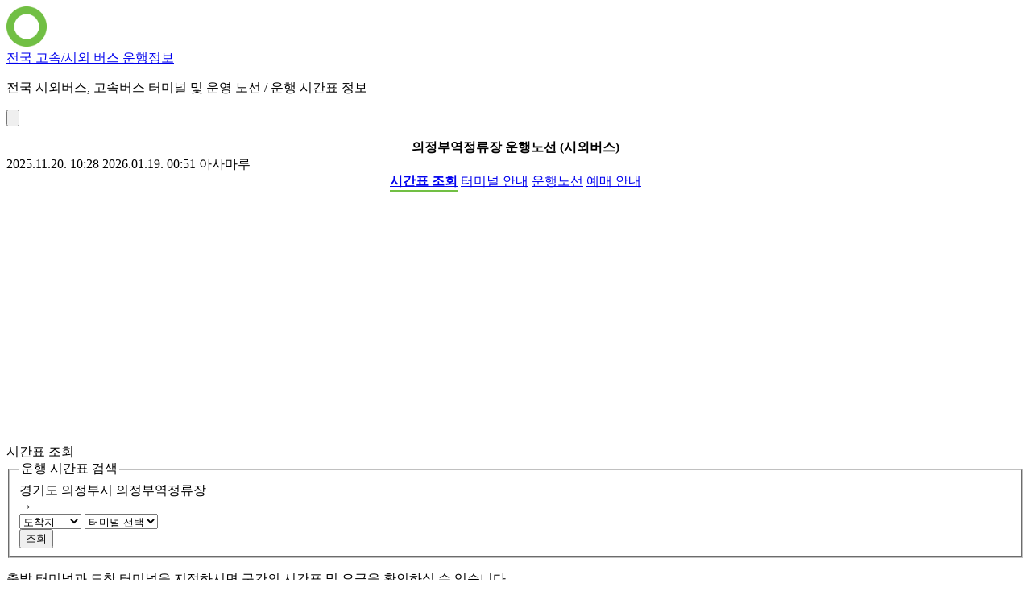

--- FILE ---
content_type: text/html; charset=utf-8
request_url: https://transportation.asamaru.net/%EC%8B%9C%EC%99%B8%EB%B2%84%EC%8A%A4/%ED%84%B0%EB%AF%B8%EB%84%90/%EC%9D%98%EC%A0%95%EB%B6%80%EC%97%AD/
body_size: 5624
content:
<!doctype html>
<html lang="ko">
	<head>
		<meta charset="utf-8" />
		<title>의정부역정류장 운행노선 (시외버스) - 전국 고속/시외 버스 운행정보</title>
		<meta http-equiv="Content-Type" content="text/html;charset=UTF-8" />
		<meta name="viewport" content="width=device-width,minimum-scale=1.0,initial-scale=1.0" />
		<link href="//www.googletagmanager.com" rel="dns-prefetch" />
		<link href="//pagead2.googlesyndication.com" rel="dns-prefetch" />
		<link href="//googleads.g.doubleclick.net" rel="dns-prefetch" />
		<meta name="author" content="아사마루" />
		<meta name="keywords" content="의정부역정류장,시간표,운행노선,터미널 안내,2026,시외버스" />
		<meta name="description" content="2026.01.19. 의정부역정류장(시외버스) 정보 및 운행 노선, 시간표, 예매 안내, 주차장, 지하철역, 시내버스 정류소 등을 안내합니다. 도착지를 선택하면 해당 구간 시간표와 요금도 확인할 수 있습니다." />
		<meta name="referrer" content="always" />
		<meta name="HandheldFriendly" content="True" />
		<meta name="MobileOptimized" content="320" />
		<meta name="theme-color" content="#71bf44" />
		<link rel="shortcut icon" type="image/x-icon" href="https://transportation.asamaru.net/favicon.ico" />
		<link rel="manifest" href="/manifest.json" />
		<link rel="canonical" href="https://transportation.asamaru.net/시외버스/터미널/의정부역/" />
		<link rel="alternate" type="application/rss+xml" title="전국 고속/시외 버스 운행정보" href="https://transportation.asamaru.net/atom.xml" />
		<link rel="apple-touch-icon" sizes="180x180" href="/img/icon/180.png" />
		<link rel="apple-touch-icon" sizes="76x76" href="/img/icon/76.png" />
		<link rel="apple-touch-icon" sizes="120x120" href="/img/icon/120.png" />
		<link rel="apple-touch-icon" sizes="152x152" href="/img/icon/152.png" />
		<script async src="https://pagead2.googlesyndication.com/pagead/js/adsbygoogle.js?client=ca-pub-8163803188491150" crossorigin="anonymous"></script>
		<meta property="og:type" content="article" />
		<meta property="og:site_name" content="전국 고속/시외 버스 운행정보" />
		<meta property="og:title" content="의정부역정류장 운행노선 (시외버스) - 전국 고속/시외 버스 운행정보" />
		<meta property="og:description" content="2026.01.19. 의정부역정류장(시외버스) 정보 및 운행 노선, 시간표, 예매 안내, 주차장, 지하철역, 시내버스 정류소 등을 안내합니다. 도착지를 선택하면 해당 구간 시간표와 요금도 확인할 수 있습니다." />
		<meta property="og:url" content="https://transportation.asamaru.net/시외버스/터미널/의정부역/" />
		<meta property="og:image" content="https://transportation.asamaru.net/img/icon/icon.png" />
		<meta property="article:published_time" content="2025-11-20T10:28:28+09:00" />
		<meta property="article:modified_time" content="2026-01-19T00:51:38+09:00" />
		<meta property="article:author" content="아사마루" />
		<meta property="article:section" content="2026 시외버스 터미널 시간표" />
		<meta property="article:tag" content="의정부역정류장" />
		<meta property="article:tag" content="시외버스" />
		<meta property="article:tag" content="시간표" />
		<meta property="article:tag" content="운행노선" />
		<meta property="article:tag" content="터미널 위치" />
		<meta property="article:tag" content="2026" />
		<meta name="twitter:card" content="summary_large_image" />
		<meta name="twitter:site" content="@asamaru7" />
		<meta name="twitter:title" content="의정부역정류장 운행노선 (시외버스) - 전국 고속/시외 버스 운행정보" />
		<meta name="twitter:description" content="2026.01.19. 의정부역정류장(시외버스) 정보 및 운행 노선, 시간표, 예매 안내, 주차장, 지하철역, 시내버스 정류소 등을 안내합니다. 도착지를 선택하면 해당 구간 시간표와 요금도 확인할 수 있습니다." />
		<meta name="twitter:image" content="https://transportation.asamaru.net/img/icon/icon.png" />
		<script type="application/ld+json">
			{
				"@context": "https://schema.org",
				"@type": "Article",
				"@id": "https://transportation.asamaru.net/시외버스/터미널/의정부역/",
				"url": "https://transportation.asamaru.net/시외버스/터미널/의정부역/",
				"headline": "의정부역정류장 운행노선 (시외버스)",
				"articleSection": "2026 시외버스 터미널 시간표",
				"description": "2026.01.19. 의정부역정류장(시외버스) 정보 및 운행 노선, 시간표, 예매 안내, 주차장, 지하철역, 시내버스 정류소 등을 안내합니다. 도착지를 선택하면 해당 구간 시간표와 요금도 확인할 수 있습니다.",
				"author": {
					"@type": "Person",
					"name": "아사마루"
				},
				"datePublished": "2025-11-20T10:28:28+09:00",
				"dateModified": "2026-01-19T00:51:38+09:00",
				"image": {
					"@type": "ImageObject",
					"url": "https://transportation.asamaru.net/img/icon/icon.696.png",
					"width": 696,
					"height": 696
				},
				"about": {
					"@type": "BusStation",
					"@id": "https://transportation.asamaru.net/시외버스/터미널/의정부역/#terminal_uijeongbuyeogjeonglyujang",
					"name": "의정부역정류장",
					"address": "경기도 의정부시 의정부동 222-17",
					"geo": {
						"@type": "GeoCoordinates",
						"latitude": 37.7398328,
						"longitude": 127.0472812
					}
				},
				"mainEntityOfPage": {
					"@type": "WebPage",
					"@id": "https://transportation.asamaru.net/시외버스/터미널/의정부역/"
				},
				"publisher": {
					"@type": "Organization",
					"name": "전국 고속/시외 버스 운행정보",
					"logo": {
						"@type": "ImageObject",
						"url": "https://transportation.asamaru.net/img/icon/180.png",
						"width": 180,
						"height": 180
					}
				}
			}
		</script>
		<link href="/css/min/d0325127abeddf5cd82e94ccb7221fc0.css" type="text/css" rel="stylesheet" />
		<script src="/js/min/59434ef05fab576158aeb90f04c61b98.js" async type="text/javascript"></script>
		<script async src="https://www.googletagmanager.com/gtag/js?id=G-4NHQP97B5Z"></script>
		<script>
			window.dataLayer = window.dataLayer || [];
			function gtag() {
				dataLayer.push(arguments);
			}
			gtag("js", new Date());
			gtag("config", "G-4NHQP97B5Z");
		</script>
	</head>
	<body class="min-h-screen text-gray-800 antialiased">
		<header class="border-b border-gray-200 bg-white bg-opacity-90 py-2 z-1000 lg:py-3">
			<div class="mx-auto flex items-center px-3 max-w-[1440px] min-w-[320px]">
				<a href="https://transportation.asamaru.net"><img src="https://transportation.asamaru.net/img/bundled/icon-Dgpcir2a.png" width="50" height="50" alt="전국 고속/시외 버스 운행정보" /></a>
				<div class="ml-2 flex flex-1 flex-col">
					<div class="text-lg"><a href="https://transportation.asamaru.net">전국 고속/시외 버스 운행정보</a></div>
					<p class="hidden text-ellipsis text-sm text-gray-600 sm:block">전국 시외버스, 고속버스 터미널 및 운영 노선 / 운행 시간표 정보</p>
				</div>
				<button class="block cursor-pointer rounded-md bg-gray-100 p-2 lg:hidden" data-sidebar="toggle">
					<img src="https://transportation.asamaru.net/img/bundled/hamburger-menu-C-XmgEty.svg" class="h-8 w-8" alt="menu" />
				</button>
			</div>
		</header>
		<section class="mx-auto max-w-[1440px] min-w-[320px] lg:grid-cols-[1fr_300px] lg:grid">
			<main class="min-w-0 bg-gray-50 px-3 py-3 lg:px-3">
				<section class="hentry">
					<h1 class="ft-headline entry-title daum-wm-title">의정부역정류장 운행노선 (시외버스)</h1>
					<time class="sr-only published" datetime="2025-11-20T10:28:28+09:00">2025.11.20. 10:28</time>
					<time class="sr-only updated daum-wm-datetime" datetime="2026-01-19T00:51:38+09:00">2026.01.19. 00:51</time>
					<span class="sr-only vcard author"><span class="fn">아사마루</span></span>
					<div class="ft-sticky-box">
						<div>
							<a href="#toc-go" data-scrollspy-target="go">시간표 조회</a>
							<a href="#toc-info" data-scrollspy-target="info">터미널 안내</a>
							<a href="#toc-routes" data-scrollspy-target="routes">운행노선</a>
							<a href="#toc-reservation" data-scrollspy-target="reservation">예매 안내</a>
						</div>
					</div>
					<div class="gad-box">
						<script async src="https://pagead2.googlesyndication.com/pagead/js/adsbygoogle.js?client=ca-pub-8163803188491150" crossorigin="anonymous"></script>
						<ins class="adsbygoogle" style="display: block" data-ad-client="ca-pub-8163803188491150" data-ad-slot="5544136225" data-ad-format="auto" data-full-width-responsive="true"></ins>
						<script>
							(adsbygoogle = window.adsbygoogle || []).push({});
						</script>
					</div>
					<div data-scrollspy-content="go">
						<h2 id="toc-go" class="ft-sub-headline">시간표 조회</h2>
						<div class="ft-box ft-select-terminal">
							<fieldset class="flex flex-row flex-wrap items-center justify-center gap-2">
								<legend class="sr-only">운행 시간표 검색</legend>
								<div>
									<span>경기도 의정부시</span>
									<span>의정부역정류장</span>
								</div>
								<span class="text-xs">→</span>
								<div>
									<select class="w-auto ft-arrival-area select min-w-[110px] max-w-[110px]">
										<option value="">도착지</option>
										<optgroup label="광주광역시">
											<option value="{'광주종합버스터미널(유.스퀘어)':{'schedule':'/시외버스/시간표/의정부역/출발/광주종합버스터미널/도착/'}}">서구</option>
										</optgroup>
										<optgroup label="충청남도">
											<option value="{'정안알밤휴게소(순천방향)고속버스환승정류소':{'schedule':'/고속버스/시간표/의정부역/출발/정안휴게소-순천방향-고속버스환승정류소/도착/'}}">공주시</option>
										</optgroup>
									</select>
									<select class="w-auto ft-arrival-terminal select min-w-[160px] max-w-[160px]">
										<option value="">터미널 선택</option>
									</select>
								</div>
								<button type="button" class="btn btn-primary btn-sm ft-submit">조회</button>
							</fieldset>
							<p class="mt-2 text-center text-xs text-gray-600">출발 터미널과 도착 터미널을 지정하시면 구간의 시간표 및 요금을 확인하실 수 있습니다.</p>
						</div>
					</div>
					<div data-scrollspy-content="info" class="entry-content daum-wm-content">
						<h2 id="toc-info" class="ft-sub-headline">터미널 안내</h2>
						<dl class="grid grid-cols-1 gap-x-4 gap-y-2 dInfo ft-box sm:grid-cols-[100px_auto] sm:gap-x-4">
							<dt class="text-gray-500 category">분류</dt>
							<dd class="mb-2 category ms-3 sm:ms-0">정류소,정류장</dd>
						</dl>
						<div class="gad-box">
							<script async src="https://pagead2.googlesyndication.com/pagead/js/adsbygoogle.js?client=ca-pub-8163803188491150" crossorigin="anonymous"></script>
							<ins class="adsbygoogle" style="display: block" data-ad-client="ca-pub-8163803188491150" data-ad-slot="2371177971" data-ad-format="auto" data-full-width-responsive="true"></ins>
							<script>
								(adsbygoogle = window.adsbygoogle || []).push({});
							</script>
						</div>
						<dl class="mb-6 grid grid-cols-1 gap-x-4 gap-y-2 dLocation ft-box sm:grid-cols-[100px_auto] sm:gap-x-4">
							<dt class="text-gray-500 addr">주소</dt>
							<dd class="mb-2 addr ms-3 sm:ms-0">
								경기도 의정부시 의정부동 222-17
								<span class="inline-block text-gray-500 ms-2">경기도 의정부시 평화로 535</span>
							</dd>
							<dt class="text-gray-500 map">지도</dt>
							<dd class="mb-2 map ms-3 sm:ms-0">
								<div id="map" class="h-[300px]" data-lat="37.7398328" data-lng="127.0472812"></div>
							</dd>
							<dt class="text-gray-500 subway">주변 지하철역</dt>
							<dd class="mb-2 subway ms-3 sm:ms-0">
								<ul class="flex flex-wrap gap-x-2">
									<li class="mb-1 inline-block me-2"><a href="https://m.map.naver.com/subway/subwayStation.naver?stationId=111" class="ft-link" target="_blank" rel="nofollow">의정부역 1호선</a></li>
									<li class="mb-1 inline-block me-2"><a href="https://m.map.naver.com/subway/subwayStation.naver?stationId=11004" class="ft-link" target="_blank" rel="nofollow">경전철의정부역 의정부경전철</a></li>
									<li class="mb-1 inline-block me-2"><a href="https://m.map.naver.com/subway/subwayStation.naver?stationId=11007" class="ft-link" target="_blank" rel="nofollow">의정부중앙역 의정부경전철</a></li>
									<li class="mb-1 inline-block me-2"><a href="https://m.map.naver.com/subway/subwayStation.naver?stationId=110" class="ft-link" target="_blank" rel="nofollow">가능역 1호선</a></li>
								</ul>
							</dd>
							<dt class="text-gray-500 bus">주변 버스정류장</dt>
							<dd class="mb-2 bus ms-3 sm:ms-0">
								<ul class="flex flex-wrap gap-x-2">
									<li class="mb-1 inline-block me-2"><a href="https://m.map.naver.com/bus/station.naver?stationID=107136" class="ft-link" target="_blank" rel="nofollow">의정부역.동부광장(08117)</a></li>
									<li class="mb-1 inline-block me-2"><a href="https://m.map.naver.com/bus/station.naver?stationID=55055178" class="ft-link" target="_blank" rel="nofollow">의정부역.동부광장(08121)</a></li>
									<li class="mb-1 inline-block me-2"><a href="https://m.map.naver.com/bus/station.naver?stationID=107161" class="ft-link" target="_blank" rel="nofollow">의정부역.동부광장(08121)</a></li>
									<li class="mb-1 inline-block me-2"><a href="https://m.map.naver.com/bus/station.naver?stationID=180178" class="ft-link" target="_blank" rel="nofollow">의정부역.흥선지하도입구(08413)</a></li>
									<li class="mb-1 inline-block me-2"><a href="https://m.map.naver.com/bus/station.naver?stationID=111369" class="ft-link" target="_blank" rel="nofollow">의정부역.농협앞(08109)</a></li>
									<li class="mb-1 inline-block me-2"><a href="https://m.map.naver.com/bus/station.naver?stationID=107214" class="ft-link" target="_blank" rel="nofollow">제일시장입구(08137)</a></li>
								</ul>
							</dd>
							<dt class="text-gray-500 parking">주변 주차장</dt>
							<dd class="mb-2 bus ms-3 sm:ms-0">
								<ul class="flex flex-wrap gap-x-2">
									<li class="mb-1 inline-block me-2"><a href="https://m.place.naver.com/place/1459588699/home" class="ft-link" target="_blank" rel="nofollow">지하상가부설 제1주차장</a></li>
									<li class="mb-1 inline-block me-2"><a href="https://m.place.naver.com/place/18551424/home" class="ft-link" target="_blank" rel="nofollow">태영주차장</a></li>
									<li class="mb-1 inline-block me-2"><a href="https://m.place.naver.com/place/1329645227/home" class="ft-link" target="_blank" rel="nofollow">NH농협은행의정부역지점 주차장</a></li>
									<li class="mb-1 inline-block me-2"><a href="https://m.place.naver.com/place/1490458889/home" class="ft-link" target="_blank" rel="nofollow">투루파킹 NH농협은행의정부역지점 주차장</a></li>
									<li class="mb-1 inline-block me-2"><a href="https://m.place.naver.com/place/1918051044/home" class="ft-link" target="_blank" rel="nofollow">투루파킹 신한은행의정부점 주차장</a></li>
								</ul>
							</dd>
						</dl>
					</div>
					<div data-scrollspy-content="routes">
						<h2 id="toc-routes" class="ft-sub-headline">운행 노선</h2>
						<div class="ft-box ft-select-terminal">
							<fieldset class="flex flex-row flex-wrap items-center justify-center gap-2">
								<legend class="sr-only">운행 시간표 검색</legend>
								<div>
									<span>경기도 의정부시</span>
									<span>의정부역정류장</span>
								</div>
								<span class="text-xs">→</span>
								<div>
									<select class="w-auto ft-arrival-area select min-w-[110px] max-w-[110px]">
										<option value="">도착지</option>
										<optgroup label="광주광역시">
											<option value="{'광주종합버스터미널(유.스퀘어)':{'schedule':'/시외버스/시간표/의정부역/출발/광주종합버스터미널/도착/'}}">서구</option>
										</optgroup>
										<optgroup label="충청남도">
											<option value="{'정안알밤휴게소(순천방향)고속버스환승정류소':{'schedule':'/고속버스/시간표/의정부역/출발/정안휴게소-순천방향-고속버스환승정류소/도착/'}}">공주시</option>
										</optgroup>
									</select>
									<select class="w-auto ft-arrival-terminal select min-w-[160px] max-w-[160px]">
										<option value="">터미널 선택</option>
									</select>
								</div>
								<button type="button" class="btn btn-primary btn-sm ft-submit">조회</button>
							</fieldset>
							<p class="mt-2 text-center text-xs text-gray-600">출발 터미널과 도착 터미널을 지정하시면 구간의 시간표 및 요금을 확인하실 수 있습니다.</p>
						</div>
						<div class="gad-box">
							<script async src="https://pagead2.googlesyndication.com/pagead/js/adsbygoogle.js?client=ca-pub-8163803188491150" crossorigin="anonymous"></script>
							<ins class="adsbygoogle" style="display: block" data-ad-client="ca-pub-8163803188491150" data-ad-slot="8587858699" data-ad-format="auto" data-full-width-responsive="true"></ins>
							<script>
								(adsbygoogle = window.adsbygoogle || []).push({});
							</script>
						</div>
						<div class="route">
							<div class="ft-box ft-area-terminal-list">
								<div data-scrollspy-content="kwangjukwangyeogsi">
									<h3 id="toc-kwangjukwangyeogsi" class="border-gray-200 pb-1 text-sm text-gray-500 border-b-1">광주광역시 (1)</h3>
									<div class="p-3 ft-area-terminal">
										<h4 class="mb-2 text-sm text-gray-400">
											서구
											<span>(1)</span>
										</h4>
										<ul class="mb-3 flex flex-wrap gap-x-2 gap-y-1 ps-3">
											<li class="text-sm">
												<span class="pe-2">광주종합버스터미널(유.스퀘어)</span>
												<a class="btn btn-xs ft-btn-link" href="/시외버스/터미널/광주종합버스터미널/">안내</a>
												<a class="btn btn-xs ft-btn-link" href="/시외버스/시간표/의정부역/출발/광주종합버스터미널/도착/">시간표</a>
											</li>
										</ul>
									</div>
								</div>
							</div>
						</div>
					</div>
					<div data-scrollspy-content="reservation">
						<h2 id="toc-reservation" class="ft-sub-headline">예매 안내</h2>
						<div class="ft-box">
							<p class="mb-3 text-sm text-gray-500">아래의 링크를 통해 고속버스 및 시외버스 예매를 하실 수 있습니다. 예매는 각 사이트의 이용약관에 따라 진행되며, 예매 관련 문의는 해당 사이트의 고객센터를 이용해 주시기 바랍니다.</p>
							<ul>
								<li class="mb-3 text-sm text-gray-400">
									▸
									<a href="https://www.kobus.co.kr/" target="_blank" rel="nofollow" class="ft-link">
										고속버스(KOBUS) 바로가기
										<svg class="feather" width="24" height="24" fill="none" stroke="currentColor" stroke-width="2" stroke-linecap="round" stroke-linejoin="round"><use href="https://transportation.asamaru.net/vendor/lrv-icon/img/bundled/feather-sprite-BfIm3Xr9.svg#external-link" /></svg>
									</a>
								</li>
								<li class="mb-3 text-sm text-gray-400">
									▸
									<a href="https://txbus.t-money.co.kr/" target="_blank" rel="nofollow" class="ft-link">
										시외버스(티머니) 바로가기
										<svg class="feather" width="24" height="24" fill="none" stroke="currentColor" stroke-width="2" stroke-linecap="round" stroke-linejoin="round"><use href="https://transportation.asamaru.net/vendor/lrv-icon/img/bundled/feather-sprite-BfIm3Xr9.svg#external-link" /></svg>
									</a>
								</li>
								<li class="mb-3 text-sm text-gray-400">
									▸
									<a href="https://www.bustago.or.kr/" target="_blank" rel="nofollow" class="ft-link">
										시외버스(버스타고) 바로가기
										<svg class="feather" width="24" height="24" fill="none" stroke="currentColor" stroke-width="2" stroke-linecap="round" stroke-linejoin="round"><use href="https://transportation.asamaru.net/vendor/lrv-icon/img/bundled/feather-sprite-BfIm3Xr9.svg#external-link" /></svg>
									</a>
								</li>
							</ul>
						</div>
					</div>
					<div class="mt-7">
						<div class="share-sns twitter facebook googleplus band line kakaotalk" data-kakao-api="b18ac8afefee888d0b39b7c06c53315d" data-facebook-app-id="1874593759230150"></div>
						<div class="flex justify-center min-h-[41px]">
							<div class="nv-openmain" data-title="버스시간표" data-url="https://transportation.asamaru.net" data-type="W2"></div>
							<script async type="text/javascript" src="https://openmain.pstatic.net/js/openmain.js"></script>
						</div>
					</div>
					<div class="gad-box">
						<script async src="https://pagead2.googlesyndication.com/pagead/js/adsbygoogle.js?client=ca-pub-8163803188491150" crossorigin="anonymous"></script>
						<ins class="adsbygoogle" style="display: block" data-ad-client="ca-pub-8163803188491150" data-ad-slot="3301116261" data-ad-format="auto" data-full-width-responsive="true"></ins>
						<script>
							(adsbygoogle = window.adsbygoogle || []).push({});
						</script>
					</div>
				</section>
			</main>
			<aside id="sidebar" class="hidden overflow-y-auto bg-white px-2 py-3 w-[300px] lg:block" data-sidebar-position="right">
				<div class="flex justify-end ft-close">
					<button class="right-2 btn btn-sm btn-circle btn-ghost" aria-label="Close" data-sidebar="close">
						<svg class="feather inline align-middle" width="24" height="24" fill="none" stroke="currentColor" stroke-width="2" stroke-linecap="round" stroke-linejoin="round"><use href="https://transportation.asamaru.net/vendor/lrv-icon/img/bundled/feather-sprite-BfIm3Xr9.svg#x" /></svg>
					</button>
				</div>
				<div class="gad-box d" style="display: block" data-ad-client="ca-pub-8163803188491150" data-ad-slot="5666181880" data-ad-format="auto" data-full-width-responsive="true"><ins class="adsbygoogle"></ins></div>
				<div class="mb-3 px-2">
					<h2 class="ft-side-headline">바로가기</h2>
					<ul class="mt-1">
						<li class="mb-2 truncate text-sm text-gray-600">
							▸
							<a href="https://transportation.asamaru.net/고속버스/터미널/" class="ft-link">전국 고속버스 터미널 안내</a>
						</li>
						<li class="mb-2 truncate text-sm text-gray-600">
							▸
							<a href="https://transportation.asamaru.net/시외버스/터미널/" class="ft-link">전국 시외버스 터미널 안내</a>
						</li>
						<li class="mx-2 my-3 h-0 border-gray-200 border-b-1"></li>
						<li class="mb-2 truncate text-sm text-gray-600">
							▸
							<a href="https://www.kobus.co.kr/" target="_blank" rel="nofollow" class="ft-link">
								고속버스(KOBUS) 예매
								<svg class="feather" width="24" height="24" fill="none" stroke="currentColor" stroke-width="2" stroke-linecap="round" stroke-linejoin="round"><use href="https://transportation.asamaru.net/vendor/lrv-icon/img/bundled/feather-sprite-BfIm3Xr9.svg#external-link" /></svg>
							</a>
						</li>
						<li class="mb-2 truncate text-sm text-gray-600">
							▸
							<a href="https://txbus.t-money.co.kr/" target="_blank" rel="nofollow" class="ft-link">
								시외버스(티머니) 예매
								<svg class="feather" width="24" height="24" fill="none" stroke="currentColor" stroke-width="2" stroke-linecap="round" stroke-linejoin="round"><use href="https://transportation.asamaru.net/vendor/lrv-icon/img/bundled/feather-sprite-BfIm3Xr9.svg#external-link" /></svg>
							</a>
						</li>
						<li class="mb-2 truncate text-sm text-gray-600">
							▸
							<a href="https://www.bustago.or.kr/" target="_blank" rel="nofollow" class="ft-link">
								시외버스(버스타고) 예매
								<svg class="feather" width="24" height="24" fill="none" stroke="currentColor" stroke-width="2" stroke-linecap="round" stroke-linejoin="round"><use href="https://transportation.asamaru.net/vendor/lrv-icon/img/bundled/feather-sprite-BfIm3Xr9.svg#external-link" /></svg>
							</a>
						</li>
						<li class="mx-2 my-3 h-0 border-gray-200 border-b-1"></li>
						<li class="mb-2 truncate text-sm text-gray-600">
							▸
							<a href="https://train.asamaru.net/" target="_blank" class="ft-link">
								전국 KTX, 열차/기차 운행정보
								<svg class="feather" width="24" height="24" fill="none" stroke="currentColor" stroke-width="2" stroke-linecap="round" stroke-linejoin="round"><use href="https://transportation.asamaru.net/vendor/lrv-icon/img/bundled/feather-sprite-BfIm3Xr9.svg#external-link" /></svg>
							</a>
						</li>
					</ul>
				</div>
				<div class="my-7">
					<form action="https://www.google.com/search" method="get" target="_blank">
						<fieldset>
							<legend class="sr-only">검색하기</legend>
							<input type="hidden" name="sitesearch" value="transportation.asamaru.net" />
							<input type="text" name="q" class="input" value="" placeholder="사이트 내 검색" />
						</fieldset>
					</form>
				</div>
				<div id="recent-view-list" class="mb-7 hidden px-2">
					<h2 class="ft-side-headline">최근 열람한 운행노선</h2>
					<ul class="mt-1">
						<template>
							<li class="mb-2 truncate text-sm text-gray-400">
								▸
								<a href="javascript:void(0);" class="ft-link">{name}</a>
							</li>
						</template>
					</ul>
				</div>
				<div class="mb-3 px-2">
					<h2 class="ft-side-headline">목차</h2>
					<nav class="mb-3 px-2 table-of-contents" aria-label="Table of Contents">
						<ol class="text-sm toc-list">
							<li class="mb-2">
								<a href="#toc-go" class="toc-item ft-link">1. 시간표 조회</a>
							</li>
							<li class="mb-2">
								<a href="#toc-info" class="toc-item ft-link">2. 터미널 안내</a>
							</li>
							<li class="mb-2">
								<a href="#toc-routes" class="toc-item ft-link">3. 운행노선</a>
							</li>
							<li class="mb-2">
								<a href="#toc-reservation" class="toc-item ft-link">4. 예매 안내</a>
							</li>
						</ol>
					</nav>
				</div>
			</aside>
		</section>
		<footer class="border-t border-gray-100 bg-white px-1 py-4 text-center text-sm text-gray-400">
			hosted by
			<a href="https://github.com/" title="Github.com" rel="nofollow" target="_blank"><em>Github</em></a>
			/ Posted by
			<a href="https://docs.google.com/forms/d/e/1FAIpQLSdsefx8At2yOTNyx7xoP9IaFv0odvthnGXMEXG_tKZea_VxMg/viewform?usp=pp_url&entry.316518454=%EC%A0%84%EA%B5%AD+%EA%B3%A0%EC%86%8D/%EC%8B%9C%EC%99%B8+%EB%B2%84%EC%8A%A4+%EC%9A%B4%ED%96%89%EC%A0%95%EB%B3%B4" title="문의하기" rel="nofollow" target="_blank">아사마루</a>
			&nbsp;&nbsp;&nbsp;
			<a href="https://transportation.asamaru.net/policy/privacy/" target="_blank">개인정보처리방침</a>
		</footer>
	</body>
</html>


--- FILE ---
content_type: text/html; charset=utf-8
request_url: https://www.google.com/recaptcha/api2/aframe
body_size: 268
content:
<!DOCTYPE HTML><html><head><meta http-equiv="content-type" content="text/html; charset=UTF-8"></head><body><script nonce="CXU-lfshDYSr5Z2xXB_M_Q">/** Anti-fraud and anti-abuse applications only. See google.com/recaptcha */ try{var clients={'sodar':'https://pagead2.googlesyndication.com/pagead/sodar?'};window.addEventListener("message",function(a){try{if(a.source===window.parent){var b=JSON.parse(a.data);var c=clients[b['id']];if(c){var d=document.createElement('img');d.src=c+b['params']+'&rc='+(localStorage.getItem("rc::a")?sessionStorage.getItem("rc::b"):"");window.document.body.appendChild(d);sessionStorage.setItem("rc::e",parseInt(sessionStorage.getItem("rc::e")||0)+1);localStorage.setItem("rc::h",'1768862579623');}}}catch(b){}});window.parent.postMessage("_grecaptcha_ready", "*");}catch(b){}</script></body></html>